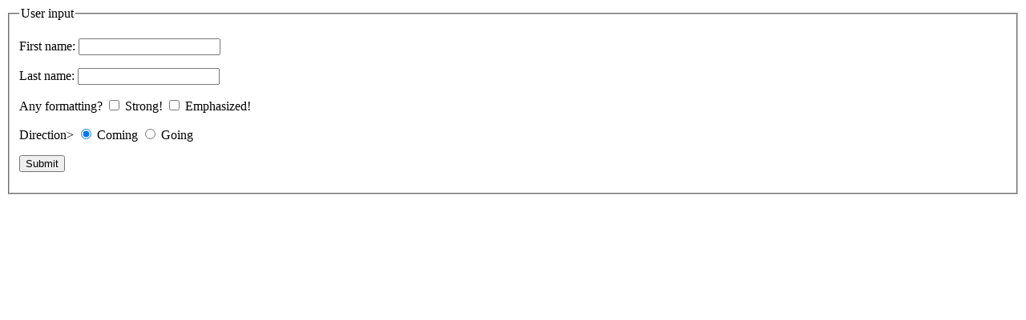

--- FILE ---
content_type: text/html; charset=UTF-8
request_url: http://www.cs.sjsu.edu/~mak/archive/CMPE280/code/forms/radio.html
body_size: 1326
content:
<!DOCTYPE html>
<html lang="en-US">
<head>
    <meta charset="UTF-8">
    <title>Radio Button Input</title>
</head>

<body>
    <form action="radio.php"
          method="post">
        <fieldset>
            <legend>User input</legend>
            <p>
                <label>First name:</label>
                <input name="firstName" type="text" />
            </p>
            <p>
                <label>Last name:</label>
                <input name="lastName" type="text" />
            </p>
            
            <p>
                <label>Any formatting?</label>
                <input type="checkbox"
                       name="strong"
                       value="strong" /> Strong!
                <input type="checkbox"
                       name="em"
                       value="em" /> Emphasized!
            </p>
            
            <p>
            	<label>Direction></label>
            	<input type="radio"
            	       name="direction"
            	       value="coming" 
            	       checked /> Coming
            	<input type="radio"
            	       name="direction"
            	       value="going" /> Going
           	</p>
           	
            <p>
                <input type="submit" value="Submit" />
            </p>
        </fieldset>
    </form>
</body>
</html>